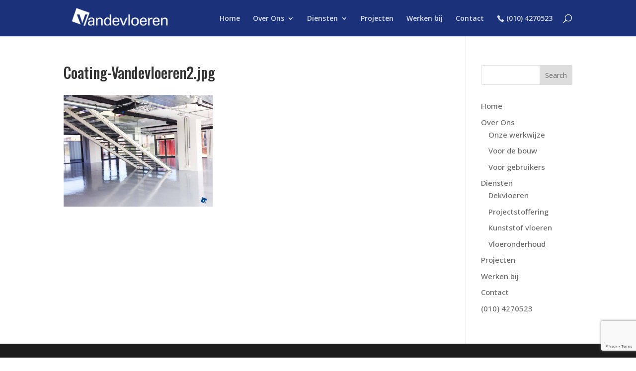

--- FILE ---
content_type: text/html; charset=utf-8
request_url: https://www.google.com/recaptcha/api2/anchor?ar=1&k=6Lf_dNcUAAAAACR4UTjKkQy149z6cLKAtV0vsmow&co=aHR0cHM6Ly92YW5kZXZsb2VyZW4ubmw6NDQz&hl=en&v=PoyoqOPhxBO7pBk68S4YbpHZ&size=invisible&anchor-ms=20000&execute-ms=30000&cb=voponkqlskaw
body_size: 48819
content:
<!DOCTYPE HTML><html dir="ltr" lang="en"><head><meta http-equiv="Content-Type" content="text/html; charset=UTF-8">
<meta http-equiv="X-UA-Compatible" content="IE=edge">
<title>reCAPTCHA</title>
<style type="text/css">
/* cyrillic-ext */
@font-face {
  font-family: 'Roboto';
  font-style: normal;
  font-weight: 400;
  font-stretch: 100%;
  src: url(//fonts.gstatic.com/s/roboto/v48/KFO7CnqEu92Fr1ME7kSn66aGLdTylUAMa3GUBHMdazTgWw.woff2) format('woff2');
  unicode-range: U+0460-052F, U+1C80-1C8A, U+20B4, U+2DE0-2DFF, U+A640-A69F, U+FE2E-FE2F;
}
/* cyrillic */
@font-face {
  font-family: 'Roboto';
  font-style: normal;
  font-weight: 400;
  font-stretch: 100%;
  src: url(//fonts.gstatic.com/s/roboto/v48/KFO7CnqEu92Fr1ME7kSn66aGLdTylUAMa3iUBHMdazTgWw.woff2) format('woff2');
  unicode-range: U+0301, U+0400-045F, U+0490-0491, U+04B0-04B1, U+2116;
}
/* greek-ext */
@font-face {
  font-family: 'Roboto';
  font-style: normal;
  font-weight: 400;
  font-stretch: 100%;
  src: url(//fonts.gstatic.com/s/roboto/v48/KFO7CnqEu92Fr1ME7kSn66aGLdTylUAMa3CUBHMdazTgWw.woff2) format('woff2');
  unicode-range: U+1F00-1FFF;
}
/* greek */
@font-face {
  font-family: 'Roboto';
  font-style: normal;
  font-weight: 400;
  font-stretch: 100%;
  src: url(//fonts.gstatic.com/s/roboto/v48/KFO7CnqEu92Fr1ME7kSn66aGLdTylUAMa3-UBHMdazTgWw.woff2) format('woff2');
  unicode-range: U+0370-0377, U+037A-037F, U+0384-038A, U+038C, U+038E-03A1, U+03A3-03FF;
}
/* math */
@font-face {
  font-family: 'Roboto';
  font-style: normal;
  font-weight: 400;
  font-stretch: 100%;
  src: url(//fonts.gstatic.com/s/roboto/v48/KFO7CnqEu92Fr1ME7kSn66aGLdTylUAMawCUBHMdazTgWw.woff2) format('woff2');
  unicode-range: U+0302-0303, U+0305, U+0307-0308, U+0310, U+0312, U+0315, U+031A, U+0326-0327, U+032C, U+032F-0330, U+0332-0333, U+0338, U+033A, U+0346, U+034D, U+0391-03A1, U+03A3-03A9, U+03B1-03C9, U+03D1, U+03D5-03D6, U+03F0-03F1, U+03F4-03F5, U+2016-2017, U+2034-2038, U+203C, U+2040, U+2043, U+2047, U+2050, U+2057, U+205F, U+2070-2071, U+2074-208E, U+2090-209C, U+20D0-20DC, U+20E1, U+20E5-20EF, U+2100-2112, U+2114-2115, U+2117-2121, U+2123-214F, U+2190, U+2192, U+2194-21AE, U+21B0-21E5, U+21F1-21F2, U+21F4-2211, U+2213-2214, U+2216-22FF, U+2308-230B, U+2310, U+2319, U+231C-2321, U+2336-237A, U+237C, U+2395, U+239B-23B7, U+23D0, U+23DC-23E1, U+2474-2475, U+25AF, U+25B3, U+25B7, U+25BD, U+25C1, U+25CA, U+25CC, U+25FB, U+266D-266F, U+27C0-27FF, U+2900-2AFF, U+2B0E-2B11, U+2B30-2B4C, U+2BFE, U+3030, U+FF5B, U+FF5D, U+1D400-1D7FF, U+1EE00-1EEFF;
}
/* symbols */
@font-face {
  font-family: 'Roboto';
  font-style: normal;
  font-weight: 400;
  font-stretch: 100%;
  src: url(//fonts.gstatic.com/s/roboto/v48/KFO7CnqEu92Fr1ME7kSn66aGLdTylUAMaxKUBHMdazTgWw.woff2) format('woff2');
  unicode-range: U+0001-000C, U+000E-001F, U+007F-009F, U+20DD-20E0, U+20E2-20E4, U+2150-218F, U+2190, U+2192, U+2194-2199, U+21AF, U+21E6-21F0, U+21F3, U+2218-2219, U+2299, U+22C4-22C6, U+2300-243F, U+2440-244A, U+2460-24FF, U+25A0-27BF, U+2800-28FF, U+2921-2922, U+2981, U+29BF, U+29EB, U+2B00-2BFF, U+4DC0-4DFF, U+FFF9-FFFB, U+10140-1018E, U+10190-1019C, U+101A0, U+101D0-101FD, U+102E0-102FB, U+10E60-10E7E, U+1D2C0-1D2D3, U+1D2E0-1D37F, U+1F000-1F0FF, U+1F100-1F1AD, U+1F1E6-1F1FF, U+1F30D-1F30F, U+1F315, U+1F31C, U+1F31E, U+1F320-1F32C, U+1F336, U+1F378, U+1F37D, U+1F382, U+1F393-1F39F, U+1F3A7-1F3A8, U+1F3AC-1F3AF, U+1F3C2, U+1F3C4-1F3C6, U+1F3CA-1F3CE, U+1F3D4-1F3E0, U+1F3ED, U+1F3F1-1F3F3, U+1F3F5-1F3F7, U+1F408, U+1F415, U+1F41F, U+1F426, U+1F43F, U+1F441-1F442, U+1F444, U+1F446-1F449, U+1F44C-1F44E, U+1F453, U+1F46A, U+1F47D, U+1F4A3, U+1F4B0, U+1F4B3, U+1F4B9, U+1F4BB, U+1F4BF, U+1F4C8-1F4CB, U+1F4D6, U+1F4DA, U+1F4DF, U+1F4E3-1F4E6, U+1F4EA-1F4ED, U+1F4F7, U+1F4F9-1F4FB, U+1F4FD-1F4FE, U+1F503, U+1F507-1F50B, U+1F50D, U+1F512-1F513, U+1F53E-1F54A, U+1F54F-1F5FA, U+1F610, U+1F650-1F67F, U+1F687, U+1F68D, U+1F691, U+1F694, U+1F698, U+1F6AD, U+1F6B2, U+1F6B9-1F6BA, U+1F6BC, U+1F6C6-1F6CF, U+1F6D3-1F6D7, U+1F6E0-1F6EA, U+1F6F0-1F6F3, U+1F6F7-1F6FC, U+1F700-1F7FF, U+1F800-1F80B, U+1F810-1F847, U+1F850-1F859, U+1F860-1F887, U+1F890-1F8AD, U+1F8B0-1F8BB, U+1F8C0-1F8C1, U+1F900-1F90B, U+1F93B, U+1F946, U+1F984, U+1F996, U+1F9E9, U+1FA00-1FA6F, U+1FA70-1FA7C, U+1FA80-1FA89, U+1FA8F-1FAC6, U+1FACE-1FADC, U+1FADF-1FAE9, U+1FAF0-1FAF8, U+1FB00-1FBFF;
}
/* vietnamese */
@font-face {
  font-family: 'Roboto';
  font-style: normal;
  font-weight: 400;
  font-stretch: 100%;
  src: url(//fonts.gstatic.com/s/roboto/v48/KFO7CnqEu92Fr1ME7kSn66aGLdTylUAMa3OUBHMdazTgWw.woff2) format('woff2');
  unicode-range: U+0102-0103, U+0110-0111, U+0128-0129, U+0168-0169, U+01A0-01A1, U+01AF-01B0, U+0300-0301, U+0303-0304, U+0308-0309, U+0323, U+0329, U+1EA0-1EF9, U+20AB;
}
/* latin-ext */
@font-face {
  font-family: 'Roboto';
  font-style: normal;
  font-weight: 400;
  font-stretch: 100%;
  src: url(//fonts.gstatic.com/s/roboto/v48/KFO7CnqEu92Fr1ME7kSn66aGLdTylUAMa3KUBHMdazTgWw.woff2) format('woff2');
  unicode-range: U+0100-02BA, U+02BD-02C5, U+02C7-02CC, U+02CE-02D7, U+02DD-02FF, U+0304, U+0308, U+0329, U+1D00-1DBF, U+1E00-1E9F, U+1EF2-1EFF, U+2020, U+20A0-20AB, U+20AD-20C0, U+2113, U+2C60-2C7F, U+A720-A7FF;
}
/* latin */
@font-face {
  font-family: 'Roboto';
  font-style: normal;
  font-weight: 400;
  font-stretch: 100%;
  src: url(//fonts.gstatic.com/s/roboto/v48/KFO7CnqEu92Fr1ME7kSn66aGLdTylUAMa3yUBHMdazQ.woff2) format('woff2');
  unicode-range: U+0000-00FF, U+0131, U+0152-0153, U+02BB-02BC, U+02C6, U+02DA, U+02DC, U+0304, U+0308, U+0329, U+2000-206F, U+20AC, U+2122, U+2191, U+2193, U+2212, U+2215, U+FEFF, U+FFFD;
}
/* cyrillic-ext */
@font-face {
  font-family: 'Roboto';
  font-style: normal;
  font-weight: 500;
  font-stretch: 100%;
  src: url(//fonts.gstatic.com/s/roboto/v48/KFO7CnqEu92Fr1ME7kSn66aGLdTylUAMa3GUBHMdazTgWw.woff2) format('woff2');
  unicode-range: U+0460-052F, U+1C80-1C8A, U+20B4, U+2DE0-2DFF, U+A640-A69F, U+FE2E-FE2F;
}
/* cyrillic */
@font-face {
  font-family: 'Roboto';
  font-style: normal;
  font-weight: 500;
  font-stretch: 100%;
  src: url(//fonts.gstatic.com/s/roboto/v48/KFO7CnqEu92Fr1ME7kSn66aGLdTylUAMa3iUBHMdazTgWw.woff2) format('woff2');
  unicode-range: U+0301, U+0400-045F, U+0490-0491, U+04B0-04B1, U+2116;
}
/* greek-ext */
@font-face {
  font-family: 'Roboto';
  font-style: normal;
  font-weight: 500;
  font-stretch: 100%;
  src: url(//fonts.gstatic.com/s/roboto/v48/KFO7CnqEu92Fr1ME7kSn66aGLdTylUAMa3CUBHMdazTgWw.woff2) format('woff2');
  unicode-range: U+1F00-1FFF;
}
/* greek */
@font-face {
  font-family: 'Roboto';
  font-style: normal;
  font-weight: 500;
  font-stretch: 100%;
  src: url(//fonts.gstatic.com/s/roboto/v48/KFO7CnqEu92Fr1ME7kSn66aGLdTylUAMa3-UBHMdazTgWw.woff2) format('woff2');
  unicode-range: U+0370-0377, U+037A-037F, U+0384-038A, U+038C, U+038E-03A1, U+03A3-03FF;
}
/* math */
@font-face {
  font-family: 'Roboto';
  font-style: normal;
  font-weight: 500;
  font-stretch: 100%;
  src: url(//fonts.gstatic.com/s/roboto/v48/KFO7CnqEu92Fr1ME7kSn66aGLdTylUAMawCUBHMdazTgWw.woff2) format('woff2');
  unicode-range: U+0302-0303, U+0305, U+0307-0308, U+0310, U+0312, U+0315, U+031A, U+0326-0327, U+032C, U+032F-0330, U+0332-0333, U+0338, U+033A, U+0346, U+034D, U+0391-03A1, U+03A3-03A9, U+03B1-03C9, U+03D1, U+03D5-03D6, U+03F0-03F1, U+03F4-03F5, U+2016-2017, U+2034-2038, U+203C, U+2040, U+2043, U+2047, U+2050, U+2057, U+205F, U+2070-2071, U+2074-208E, U+2090-209C, U+20D0-20DC, U+20E1, U+20E5-20EF, U+2100-2112, U+2114-2115, U+2117-2121, U+2123-214F, U+2190, U+2192, U+2194-21AE, U+21B0-21E5, U+21F1-21F2, U+21F4-2211, U+2213-2214, U+2216-22FF, U+2308-230B, U+2310, U+2319, U+231C-2321, U+2336-237A, U+237C, U+2395, U+239B-23B7, U+23D0, U+23DC-23E1, U+2474-2475, U+25AF, U+25B3, U+25B7, U+25BD, U+25C1, U+25CA, U+25CC, U+25FB, U+266D-266F, U+27C0-27FF, U+2900-2AFF, U+2B0E-2B11, U+2B30-2B4C, U+2BFE, U+3030, U+FF5B, U+FF5D, U+1D400-1D7FF, U+1EE00-1EEFF;
}
/* symbols */
@font-face {
  font-family: 'Roboto';
  font-style: normal;
  font-weight: 500;
  font-stretch: 100%;
  src: url(//fonts.gstatic.com/s/roboto/v48/KFO7CnqEu92Fr1ME7kSn66aGLdTylUAMaxKUBHMdazTgWw.woff2) format('woff2');
  unicode-range: U+0001-000C, U+000E-001F, U+007F-009F, U+20DD-20E0, U+20E2-20E4, U+2150-218F, U+2190, U+2192, U+2194-2199, U+21AF, U+21E6-21F0, U+21F3, U+2218-2219, U+2299, U+22C4-22C6, U+2300-243F, U+2440-244A, U+2460-24FF, U+25A0-27BF, U+2800-28FF, U+2921-2922, U+2981, U+29BF, U+29EB, U+2B00-2BFF, U+4DC0-4DFF, U+FFF9-FFFB, U+10140-1018E, U+10190-1019C, U+101A0, U+101D0-101FD, U+102E0-102FB, U+10E60-10E7E, U+1D2C0-1D2D3, U+1D2E0-1D37F, U+1F000-1F0FF, U+1F100-1F1AD, U+1F1E6-1F1FF, U+1F30D-1F30F, U+1F315, U+1F31C, U+1F31E, U+1F320-1F32C, U+1F336, U+1F378, U+1F37D, U+1F382, U+1F393-1F39F, U+1F3A7-1F3A8, U+1F3AC-1F3AF, U+1F3C2, U+1F3C4-1F3C6, U+1F3CA-1F3CE, U+1F3D4-1F3E0, U+1F3ED, U+1F3F1-1F3F3, U+1F3F5-1F3F7, U+1F408, U+1F415, U+1F41F, U+1F426, U+1F43F, U+1F441-1F442, U+1F444, U+1F446-1F449, U+1F44C-1F44E, U+1F453, U+1F46A, U+1F47D, U+1F4A3, U+1F4B0, U+1F4B3, U+1F4B9, U+1F4BB, U+1F4BF, U+1F4C8-1F4CB, U+1F4D6, U+1F4DA, U+1F4DF, U+1F4E3-1F4E6, U+1F4EA-1F4ED, U+1F4F7, U+1F4F9-1F4FB, U+1F4FD-1F4FE, U+1F503, U+1F507-1F50B, U+1F50D, U+1F512-1F513, U+1F53E-1F54A, U+1F54F-1F5FA, U+1F610, U+1F650-1F67F, U+1F687, U+1F68D, U+1F691, U+1F694, U+1F698, U+1F6AD, U+1F6B2, U+1F6B9-1F6BA, U+1F6BC, U+1F6C6-1F6CF, U+1F6D3-1F6D7, U+1F6E0-1F6EA, U+1F6F0-1F6F3, U+1F6F7-1F6FC, U+1F700-1F7FF, U+1F800-1F80B, U+1F810-1F847, U+1F850-1F859, U+1F860-1F887, U+1F890-1F8AD, U+1F8B0-1F8BB, U+1F8C0-1F8C1, U+1F900-1F90B, U+1F93B, U+1F946, U+1F984, U+1F996, U+1F9E9, U+1FA00-1FA6F, U+1FA70-1FA7C, U+1FA80-1FA89, U+1FA8F-1FAC6, U+1FACE-1FADC, U+1FADF-1FAE9, U+1FAF0-1FAF8, U+1FB00-1FBFF;
}
/* vietnamese */
@font-face {
  font-family: 'Roboto';
  font-style: normal;
  font-weight: 500;
  font-stretch: 100%;
  src: url(//fonts.gstatic.com/s/roboto/v48/KFO7CnqEu92Fr1ME7kSn66aGLdTylUAMa3OUBHMdazTgWw.woff2) format('woff2');
  unicode-range: U+0102-0103, U+0110-0111, U+0128-0129, U+0168-0169, U+01A0-01A1, U+01AF-01B0, U+0300-0301, U+0303-0304, U+0308-0309, U+0323, U+0329, U+1EA0-1EF9, U+20AB;
}
/* latin-ext */
@font-face {
  font-family: 'Roboto';
  font-style: normal;
  font-weight: 500;
  font-stretch: 100%;
  src: url(//fonts.gstatic.com/s/roboto/v48/KFO7CnqEu92Fr1ME7kSn66aGLdTylUAMa3KUBHMdazTgWw.woff2) format('woff2');
  unicode-range: U+0100-02BA, U+02BD-02C5, U+02C7-02CC, U+02CE-02D7, U+02DD-02FF, U+0304, U+0308, U+0329, U+1D00-1DBF, U+1E00-1E9F, U+1EF2-1EFF, U+2020, U+20A0-20AB, U+20AD-20C0, U+2113, U+2C60-2C7F, U+A720-A7FF;
}
/* latin */
@font-face {
  font-family: 'Roboto';
  font-style: normal;
  font-weight: 500;
  font-stretch: 100%;
  src: url(//fonts.gstatic.com/s/roboto/v48/KFO7CnqEu92Fr1ME7kSn66aGLdTylUAMa3yUBHMdazQ.woff2) format('woff2');
  unicode-range: U+0000-00FF, U+0131, U+0152-0153, U+02BB-02BC, U+02C6, U+02DA, U+02DC, U+0304, U+0308, U+0329, U+2000-206F, U+20AC, U+2122, U+2191, U+2193, U+2212, U+2215, U+FEFF, U+FFFD;
}
/* cyrillic-ext */
@font-face {
  font-family: 'Roboto';
  font-style: normal;
  font-weight: 900;
  font-stretch: 100%;
  src: url(//fonts.gstatic.com/s/roboto/v48/KFO7CnqEu92Fr1ME7kSn66aGLdTylUAMa3GUBHMdazTgWw.woff2) format('woff2');
  unicode-range: U+0460-052F, U+1C80-1C8A, U+20B4, U+2DE0-2DFF, U+A640-A69F, U+FE2E-FE2F;
}
/* cyrillic */
@font-face {
  font-family: 'Roboto';
  font-style: normal;
  font-weight: 900;
  font-stretch: 100%;
  src: url(//fonts.gstatic.com/s/roboto/v48/KFO7CnqEu92Fr1ME7kSn66aGLdTylUAMa3iUBHMdazTgWw.woff2) format('woff2');
  unicode-range: U+0301, U+0400-045F, U+0490-0491, U+04B0-04B1, U+2116;
}
/* greek-ext */
@font-face {
  font-family: 'Roboto';
  font-style: normal;
  font-weight: 900;
  font-stretch: 100%;
  src: url(//fonts.gstatic.com/s/roboto/v48/KFO7CnqEu92Fr1ME7kSn66aGLdTylUAMa3CUBHMdazTgWw.woff2) format('woff2');
  unicode-range: U+1F00-1FFF;
}
/* greek */
@font-face {
  font-family: 'Roboto';
  font-style: normal;
  font-weight: 900;
  font-stretch: 100%;
  src: url(//fonts.gstatic.com/s/roboto/v48/KFO7CnqEu92Fr1ME7kSn66aGLdTylUAMa3-UBHMdazTgWw.woff2) format('woff2');
  unicode-range: U+0370-0377, U+037A-037F, U+0384-038A, U+038C, U+038E-03A1, U+03A3-03FF;
}
/* math */
@font-face {
  font-family: 'Roboto';
  font-style: normal;
  font-weight: 900;
  font-stretch: 100%;
  src: url(//fonts.gstatic.com/s/roboto/v48/KFO7CnqEu92Fr1ME7kSn66aGLdTylUAMawCUBHMdazTgWw.woff2) format('woff2');
  unicode-range: U+0302-0303, U+0305, U+0307-0308, U+0310, U+0312, U+0315, U+031A, U+0326-0327, U+032C, U+032F-0330, U+0332-0333, U+0338, U+033A, U+0346, U+034D, U+0391-03A1, U+03A3-03A9, U+03B1-03C9, U+03D1, U+03D5-03D6, U+03F0-03F1, U+03F4-03F5, U+2016-2017, U+2034-2038, U+203C, U+2040, U+2043, U+2047, U+2050, U+2057, U+205F, U+2070-2071, U+2074-208E, U+2090-209C, U+20D0-20DC, U+20E1, U+20E5-20EF, U+2100-2112, U+2114-2115, U+2117-2121, U+2123-214F, U+2190, U+2192, U+2194-21AE, U+21B0-21E5, U+21F1-21F2, U+21F4-2211, U+2213-2214, U+2216-22FF, U+2308-230B, U+2310, U+2319, U+231C-2321, U+2336-237A, U+237C, U+2395, U+239B-23B7, U+23D0, U+23DC-23E1, U+2474-2475, U+25AF, U+25B3, U+25B7, U+25BD, U+25C1, U+25CA, U+25CC, U+25FB, U+266D-266F, U+27C0-27FF, U+2900-2AFF, U+2B0E-2B11, U+2B30-2B4C, U+2BFE, U+3030, U+FF5B, U+FF5D, U+1D400-1D7FF, U+1EE00-1EEFF;
}
/* symbols */
@font-face {
  font-family: 'Roboto';
  font-style: normal;
  font-weight: 900;
  font-stretch: 100%;
  src: url(//fonts.gstatic.com/s/roboto/v48/KFO7CnqEu92Fr1ME7kSn66aGLdTylUAMaxKUBHMdazTgWw.woff2) format('woff2');
  unicode-range: U+0001-000C, U+000E-001F, U+007F-009F, U+20DD-20E0, U+20E2-20E4, U+2150-218F, U+2190, U+2192, U+2194-2199, U+21AF, U+21E6-21F0, U+21F3, U+2218-2219, U+2299, U+22C4-22C6, U+2300-243F, U+2440-244A, U+2460-24FF, U+25A0-27BF, U+2800-28FF, U+2921-2922, U+2981, U+29BF, U+29EB, U+2B00-2BFF, U+4DC0-4DFF, U+FFF9-FFFB, U+10140-1018E, U+10190-1019C, U+101A0, U+101D0-101FD, U+102E0-102FB, U+10E60-10E7E, U+1D2C0-1D2D3, U+1D2E0-1D37F, U+1F000-1F0FF, U+1F100-1F1AD, U+1F1E6-1F1FF, U+1F30D-1F30F, U+1F315, U+1F31C, U+1F31E, U+1F320-1F32C, U+1F336, U+1F378, U+1F37D, U+1F382, U+1F393-1F39F, U+1F3A7-1F3A8, U+1F3AC-1F3AF, U+1F3C2, U+1F3C4-1F3C6, U+1F3CA-1F3CE, U+1F3D4-1F3E0, U+1F3ED, U+1F3F1-1F3F3, U+1F3F5-1F3F7, U+1F408, U+1F415, U+1F41F, U+1F426, U+1F43F, U+1F441-1F442, U+1F444, U+1F446-1F449, U+1F44C-1F44E, U+1F453, U+1F46A, U+1F47D, U+1F4A3, U+1F4B0, U+1F4B3, U+1F4B9, U+1F4BB, U+1F4BF, U+1F4C8-1F4CB, U+1F4D6, U+1F4DA, U+1F4DF, U+1F4E3-1F4E6, U+1F4EA-1F4ED, U+1F4F7, U+1F4F9-1F4FB, U+1F4FD-1F4FE, U+1F503, U+1F507-1F50B, U+1F50D, U+1F512-1F513, U+1F53E-1F54A, U+1F54F-1F5FA, U+1F610, U+1F650-1F67F, U+1F687, U+1F68D, U+1F691, U+1F694, U+1F698, U+1F6AD, U+1F6B2, U+1F6B9-1F6BA, U+1F6BC, U+1F6C6-1F6CF, U+1F6D3-1F6D7, U+1F6E0-1F6EA, U+1F6F0-1F6F3, U+1F6F7-1F6FC, U+1F700-1F7FF, U+1F800-1F80B, U+1F810-1F847, U+1F850-1F859, U+1F860-1F887, U+1F890-1F8AD, U+1F8B0-1F8BB, U+1F8C0-1F8C1, U+1F900-1F90B, U+1F93B, U+1F946, U+1F984, U+1F996, U+1F9E9, U+1FA00-1FA6F, U+1FA70-1FA7C, U+1FA80-1FA89, U+1FA8F-1FAC6, U+1FACE-1FADC, U+1FADF-1FAE9, U+1FAF0-1FAF8, U+1FB00-1FBFF;
}
/* vietnamese */
@font-face {
  font-family: 'Roboto';
  font-style: normal;
  font-weight: 900;
  font-stretch: 100%;
  src: url(//fonts.gstatic.com/s/roboto/v48/KFO7CnqEu92Fr1ME7kSn66aGLdTylUAMa3OUBHMdazTgWw.woff2) format('woff2');
  unicode-range: U+0102-0103, U+0110-0111, U+0128-0129, U+0168-0169, U+01A0-01A1, U+01AF-01B0, U+0300-0301, U+0303-0304, U+0308-0309, U+0323, U+0329, U+1EA0-1EF9, U+20AB;
}
/* latin-ext */
@font-face {
  font-family: 'Roboto';
  font-style: normal;
  font-weight: 900;
  font-stretch: 100%;
  src: url(//fonts.gstatic.com/s/roboto/v48/KFO7CnqEu92Fr1ME7kSn66aGLdTylUAMa3KUBHMdazTgWw.woff2) format('woff2');
  unicode-range: U+0100-02BA, U+02BD-02C5, U+02C7-02CC, U+02CE-02D7, U+02DD-02FF, U+0304, U+0308, U+0329, U+1D00-1DBF, U+1E00-1E9F, U+1EF2-1EFF, U+2020, U+20A0-20AB, U+20AD-20C0, U+2113, U+2C60-2C7F, U+A720-A7FF;
}
/* latin */
@font-face {
  font-family: 'Roboto';
  font-style: normal;
  font-weight: 900;
  font-stretch: 100%;
  src: url(//fonts.gstatic.com/s/roboto/v48/KFO7CnqEu92Fr1ME7kSn66aGLdTylUAMa3yUBHMdazQ.woff2) format('woff2');
  unicode-range: U+0000-00FF, U+0131, U+0152-0153, U+02BB-02BC, U+02C6, U+02DA, U+02DC, U+0304, U+0308, U+0329, U+2000-206F, U+20AC, U+2122, U+2191, U+2193, U+2212, U+2215, U+FEFF, U+FFFD;
}

</style>
<link rel="stylesheet" type="text/css" href="https://www.gstatic.com/recaptcha/releases/PoyoqOPhxBO7pBk68S4YbpHZ/styles__ltr.css">
<script nonce="k-gllgPbG4flulNo2vrOJQ" type="text/javascript">window['__recaptcha_api'] = 'https://www.google.com/recaptcha/api2/';</script>
<script type="text/javascript" src="https://www.gstatic.com/recaptcha/releases/PoyoqOPhxBO7pBk68S4YbpHZ/recaptcha__en.js" nonce="k-gllgPbG4flulNo2vrOJQ">
      
    </script></head>
<body><div id="rc-anchor-alert" class="rc-anchor-alert"></div>
<input type="hidden" id="recaptcha-token" value="[base64]">
<script type="text/javascript" nonce="k-gllgPbG4flulNo2vrOJQ">
      recaptcha.anchor.Main.init("[\x22ainput\x22,[\x22bgdata\x22,\x22\x22,\[base64]/[base64]/bmV3IFpbdF0obVswXSk6Sz09Mj9uZXcgWlt0XShtWzBdLG1bMV0pOks9PTM/bmV3IFpbdF0obVswXSxtWzFdLG1bMl0pOks9PTQ/[base64]/[base64]/[base64]/[base64]/[base64]/[base64]/[base64]/[base64]/[base64]/[base64]/[base64]/[base64]/[base64]/[base64]\\u003d\\u003d\x22,\[base64]\x22,\x22Zgliw6ZELmHCm8OuFcOHwqzDpcKMw5/Doxgow5vCs8KBwpILw6jCmCjCm8OIwrHCgMKDwqczGyXCsElIasOuU8KKaMKCBsOOXsO7w7lqEAXDnsKWbMOWYyt3A8Kyw5wLw63ChsKKwqcww7LDicO7w7/DtF1sQzNKVDxyAS7Dl8Ouw5rCrcO8TTxEACjCpMKGKlR5w75ZTnJYw7QBUy9YHcKHw7/CogUzaMOmWcObY8K2w6hLw7PDrTJ6w5vDpsOIccKWFcKeM8O/[base64]/DosOLw6IfayjCkWHChV4Hwq9fZcKZB8KqBV7Dv8KDwpIawqZeZFXCo3LCmcK8GzFSAQwaOk3ClMKywqQ5w5rClsKpwpwgPzczP2U8Y8O1B8OCw515TMKww7kYwqRLw7nDiSLDqgrCgsKofX0sw4/CrzdYw5PDjsKDw5wfw5VBGMKOwrI3BsKQw4gEw5rDtsO2WMKew67DpMOWSsKnHsK7W8OMDTfCui7DiCRBw5nCki1WLVXCvcOGHcOtw5Vrwr80aMOvwp/Dp8KmaTLCjTd1w5fDiSnDklYEwrRUw4TClU8uSQQmw5HDp0VRwpLDkMKOw4ICwpgxw5DCk8KTRDQxNxjDm39qcsOHKMOaV0rCnMO0Ukp2w6PDpMOPw7nCkWnDhcKJcU4MwoFrwqfCvETDlcOGw4PCrsKdwoLDvsK7wpJWdcKaJWh/wpcjUGRhw6A6wq7CqMO+w71zB8K+SsODDMKQA1fChXbDgQMtw7PCnMOzbisUQmrDjCggL3LCusKYT2HDmjnDlVTCqGoNw4hwbD/CqMOTWcKNw6XCpMK1w5XCtU8/JMKKVyHDocKfw5/CjyHCtADClsOyR8OXVcKNw4pbwr/[base64]/DlMK+FnAPw6nCscKTw7wrZTxsdG7CjRFJw57CqsKqdUTCpENcGTDDs3rDkcKAFylKG1DDumR0w54qwojCtMOzwo7DpVfCusOJEMOBw5HCvSELwq3CgmXDoXEWawnDmQ5Fw7QzNsOMw4l1w7l9wrAMw7Qbw4liDMK9w5I/[base64]/Ct8OEw7FVAxIbwoIcc8K3S8KhwoJVw54bfMOcWcKswq9ywpjCjW3CoMKDwqYkVMKBw65LRn/[base64]/CpjRnd8K6W8KHw6FtDsKQw64ZT8Kzw5vCpSVRSyEhKHfDsg5HwooaQXIybRMEwoh2wrPDtTkye8OiVUXDvz/[base64]/DgwNZMmjCh3UQwoTDuUXDgsKRw6DCjXshw6DCiTs/woLCisOFwoTDhcKIOkfCj8KADhA9woESwqlPwozDm2LCmQXDv1NhdcKBw64tXcKDwowue2XDqsOnGj9SL8Ktw7nDoi7ClCc9G1lNw6bCjsKKb8O4w4pAwp14wrMhw4FOW8KOw4jDu8OdAi/DiMOhwq/Cp8OLGXXCi8KjwrjClEDDqGXDi8OAazENfcK6w6lrw4XDqnDDv8OOIcK9eSbDlEjDgMK2DcOKAlkvw405SMOnwrstIcOhDhQxwqXCuMOrwoJxwoMWUkzDmX0swoDDgMKzwpPDlMKowodmNADCn8K5L10rwp3DosKJLwk6F8Kewo/CvBzDpcOVekEiwo/CkMKMF8OTV2/CrMOTw4XDnsKXw5bDiUtVw4JSUj5Sw4NmckcYDFXDs8OHHXzCsEPCjWHDnsOlLW3Co8KMGxrCoyDCr1FWBsONwofCiELDkHgENWvDhUzDs8KPwp04G0sMdcOEXsKJwofCt8OHPCzDgxTDn8KxOMOewpfCjMKefWjDjHnDjxpqwo/CpcOpKsKucy5Ef0vCl8KbEMOzAMKyC3fCj8KXBcKwRTfDhgzDrMOtMMKbwq15wqPCusOVw4zDggsUGVXDlG8Wwo7CtMKiT8KIwq7DtRrCmcKhwq/DgcKFf0XCqcOmPlwzw7scKlzDpMOlw43DpcOpN3U7w4A/[base64]/C0EHw6/CnDvCgnwLw6gEPWhXwq8db8OdwrY3wqLDicKceMKkMFB9T0HCiMO7KVt7V8KbwqgoFcO9w4PDk0QKc8K5ZMOUw7vDmADDvcOjw5dsQ8OqwoPCpC4qw5HChcO0wrdpGjVvKcOWUS/Dj2Q5wqR7w4zCsBHDmQvDiMOiwpYqwo3DmzLDlsKuw5HChwLDqMK/dsOow6EzWn7CgcKyURYEwpZLw6TCssKiw4DDu8OWY8Omw4BpYCbDjMOTV8Kne8Ozd8Ouw7zCryDCk8K9w4fCokx4FEccw7FsDQ/[base64]/OMKjw6zDoitQaMOKJ8O4w60VQsOMwr8XRH8PwqgVQGfCrcORw6xBZzvDi3BKeA/DqS8lD8OcwozCnSE6w4LChsOVw5sKV8Kjw6PDssOOS8Ozw6PCgjnDujgYWsKewp8Kw59zFMKtwqwQbMK2w6LCmXcJJTfDrz1PSGwrw5LCr2DDm8KOw4DDuWwNPsKEewfCj1TDjCXDjx/[base64]/DgBnDscOmwp/CksKtwpRGBAQmXnwqVSnCnhrDucKpw4jDpcKKHMKPw79TahnCjFIEcQnDvVZGcMOwHcKvAQLDiCbDuifCnHnCmjrDvcKMAXosw5bDvsORfFLCicKtNsOgwrFxw6fDpcOUwo/[base64]/CuMK0TsOGSMKCC0zCicKmRMOoCMOZCMOlwrzClA7DiWUnc8OpwoLClR3DiCUtwojDusOrw47Ci8K6JHDChcKIwoYOwofCucOdw7TCrkDDnMK3wqjDvQLCmsK1w7fDmEvDt8KscDHCm8KTwoPDhHHDhk/Dlzw2w7VVFMOVTMOQwqnCnR/CisOpw650TMK6wqbCv8K/THsWwrXDlWnDqcKvwqZyw61DP8KDc8O4JcOKfQsXwoo/KMOBwq7Cg0DChRhIwr/[base64]/[base64]/wr7CulBMwq9Kwpk2Y0/DsVhfJBsOw7TDpMKcDMKPGQrDrMOVwrc6w4LDsMOBcsK8wohnwqUnYn9PwqpZCA/CgW7Cp3jDjlDCrmbCgEJ5wqfCljvCpsKCw5nDuCjChcOBQD5twrNJw4cLwpLDpMORCipfwqxqwrFUY8OPaMORQcK0WSo7eMKPHw3DhMOJZcKiWA9/wrLCn8OTw6vDncO/PlsuwoUaOgTDhnzDm8OtN8KPwqjDnhXDn8Oww6p4wqI6wphGwpxqw5LClE5bwpIPZRh1wp/DpcKOw4LCpMKtwrjDncKCw7g7a2YEbcKWw6tTTFZ0WBRtMXrDvMK/[base64]/CkVBeEsOzVMOkTsKeEcOUwp/Dm2wiwr3CjmI6wow3w6NYw4TDkcKgwqXCn1HCqELChsOEKzfDhS/Ch8OWEH97w7Vnw6bDvsKXw6ZJGCXCh8O1BEFXKUUhAcKowrYSwo5gMSx4w6NSw4XCjMOPw4TDlMO+wrN+ccKnwpoCw5/DgMKawr1zecO5GyfDsMOSw5RcdcKXwrfCnMOgf8OEw6tqw5cJw4ZWwprDj8Kiw6cnw4rCgmzDm1lhw4DDv0TCuzRETU/DvC7ClsOnw7DCiSjCssOpw5XDuEfDpMO/JsOUw7vCrMO8VSFgwpXDi8KVUF/DoWRRwqrCpTIfw7MoN1bCqTp8w7IwMj3Dh0rDlkfCigJlAkdKO8Okw5taRsKlEy7Co8OpwrvDocKxZsO9fMKhwpfCnSPDn8OoOnEmw6nDqX3DkMK/P8KNHMOuw4vCt8OaSsKpwrrChcKnYcKUw6zCi8KVw5fCjcObZHFFw5DDhVnCpsOhw7xEcMKRw41YIcOJAsOfBSvCtMOsLcKsccOow40TQsKKwp/Dukx/wro7Jx0QIsO4czbCgltXAcOLXcK/wrfDjifChB/DuGcawoHCgkAqw6PCniBrNDvDucOWw4ECw7FyHx/CrXNbwrvCrWUZNEfDmMOKw57DmTRDRcKJw4AFw7nCpsKewpHDlsO5E8KPwog4CsO6ScKGRMOPE0o3wqPCtcKiKsO7WxJaAsOcMRvDrsOrw7MPWTPDjXjCnRDCmsOkwpPDlTfCuSDCi8OEwrxnw5hcwrp7wpzClcKjwo/CnQNbw5Z7anPDicKHwqtHdHgPK2tLSj/DpMKrUzE7PA9JfsOxAcOLScKXdBfCisOBDhHDhMKtBMKEw6bDmBx3Sx9YwqABYcORwrTDjBVdCMKCUA3DhcOGwoVUw7V/CMO3Fh7DnznCjgYCw706w5jDi8Kzw5PDn1YEOFZSZMOQBsOPI8Ovw4LDsTxJwq3CoMOPcXETX8OnTMOkwpnDusO0GAnDqsK/[base64]/[base64]/wqXCg8KJWA7DlsOhwo8AecKyPBPDuEvDt8OYw7/DgxDCpsKuRgTDqRHDqzw1esKnw6Mrw5Bgw7YYwotkw6oRYmJxPVxMV8KJw6zDj8KRUFrCo0LDlcO5w59Swp/CosKFEDTCv1BSWcOHB8OMPDDCr3g9JcKwKk/CkxTDiWwnw5hvR1bDriU4w7c1TBHDuHbDmMOKTRXDpWPDn2/[base64]/[base64]/DvB88wp1bw5wAJmcHwqjDsMOuw4oGLk5NMRfCgcKbEcKVScKgw7EvJnoZwogDwqvCiWcwwrfDtcK4JMKLB8OTacOaWWTDnzd1RXzCv8Kiwol2QcOEw6rDscKXVl/CryvDiMOCUcKDwo0MwpzCq8ObwrfDncKUYMOuw6rCvE00UcOTwpnCsMOXLWLDo0g4G8OpJmtKw7jDvMOSe3LDmW87d8ORwrt/TG1jZyDDncOnw41XaMK+NFvCqH3DvcKPw7IewocmwpLCvFzDu2tuw6bCmcKzwrxBUsKCT8OjHQPCgMKgFQg5wrpCInMxbn/[base64]/FsOQwp7Cm2hgZ3MXJsKiw7IJwpdGwrBZw6jDnALCt8OGw68ow4zCuGQSwpM0fsOOH23Du8Kow4PDqVDDgMKZworCki1bwrBMwr4Sw6t1w48LAMOaDGHDmHnCosOsDnLCr8K/wo3CosOpCSFjw6LCnTJcWCPDj2vCvgofwoU0wrvDi8K0WjxAwocjWMKkIhbDlVpJVMKrwo/DiHTCssK2wopYQQHChwFxPSzDrG8cw47DhG9Kw4jDlsO2aXHDhsOdw6fDnWYkCmMhw6V6P3rCk0ACwozDscKTw5LDlQjCiMOsdVbCuXvCt3RVOyg/w5IIbcOFDsKFw5TDvCnCmzDDm2UsKSVcwoswG8KFwql1w5UtaHt4H8OvU2PCpMKLfVoVwovDmUfCuUPDnirCsEp/XmUCw6IXw5bDh3/ClH7DtcOow6FKwpDCjFgtFgxowrDCo2YqUjhwB2PCksOYwo0Kwrwkw58hPsKIPsKZw4YFwqwZTXnDk8OQw5hDwrrCsGg0woEBMMKxw4zDt8KQYcO/EGfDpsKVw77DvSElcTY9wowNEsKIW8K0cQTCn8Ovw6PDi8OxKMOeNVUEBxMZwrnCtSAGw7jDokXCvmI2wp3CssKSw7/DiD3DtsKfAXwLFMKsw4XDnV5SwqnDl8OZwozCr8KbFSjCh0JhdgdselHCnHDDjjTDp0Rlw7YIw7bDocK+Gxgiw6HDvcO5w4E8Z3vDi8KSQMOMZMKuQ8KpwopqEVkQw7hxw4fDjmrDh8KBbcKqw6bDtsK3wozDiChmN3dbw6EFJcKfw7hyey/Dt0bCtsOVw4TCosKhw7/Cv8OkB3fDtMOhwo7CqEXDosKeOCvDpcOGwp3Dj07CtxcPwpdAw7nDr8OLWH1hKFHCvMO3wpfCusK0eMOUWcKkKsKbXcKvFMObSyzCqQwcHcKVwpzChsKkwpDCgGwzGMK/wrnDi8OQaVAiwozDrcKZHHLCu1ApeCLCpgYscMOIUzvDrwACUGLCj8K5YjLCumMcwql5NMOZe8K3w7/DlMO6wqIswpjCuzDCscK9wr7Cq1Iww7fDusKowrgewphXNsO8w6otKsO3SWMxwqLDncK5w5hRw4tJw5jClsKla8K+FMKsOMO4GsOZw7c2MQTDk2LCssOAwpoYLMOvXcKYDRbDi8KMwokKw4DClTXDvV3CsMOGw5RLw59VSsKawqXDjsKEBsKmdMO/woHDk20Iw69LTEAUwrUuwrMmwp4bcwoawpvCpTEtUMKKwqJ5w4zDjSvDrQ5PXyHDmUnCtsO5wrhXwq3Cuw3DrcOTwr/Cl8OZVigFwrfCl8OzDMOcwpjCnUnCjXTCmsKVw43DtcKdMEbDk2LCmFvCmsKhHMKCTUVdWFQWwojCqFdCw6HDq8KMY8O0w6HCqEpgw61ucsKhwrAHPDFVOC3CuknCqkNxcsOOw6l+EsOZwoA1QRfCtHYXw6zDisKRKsKlacKWb8OPwoLCnMK/w4tTwoIKTcO6cGrDq091w7HDgWHDrQEqw6YcEMOVwpFiwqHDl8K6wrsZYx0VwrXCrsOvMHrDjcKhHMKfwrYNwoEMN8KYRsOZCMKswr8gJ8KxU2nCoHZcZlB8wofCuHwyw7nDtMO6Y8OWdcOJwovCo8OwH33CiMO5XUZqw4bCvsOxbsKzO3fCk8ONWwHDvMKGwqB/wpFkwq/Dj8KcRXZUL8KiWk7CvE9RLMKfNjLCq8KOwoRAPzbCjG/DqGDCqTrCqTMzw5wKwpLDsyTCoggca8O/ZSwBw5rCssO0FnrChT7Ci8OTw74lwotKw7IgQhPDhyLCtMKEwrFNwrcLNlAmw4VBC8K6UMKqUcOkwo8zw5LDhyRmw57DlsKhXQbCmMKrw7hKw77CkMKhE8ONUEXCphbDpSbDuUvCrhjDmVpKwrVEwqnDuMOnw4EKw7U/I8OoLy8Yw4PClcOww5nDlD1Nw6Y5w6nCt8O6w6FhcVfCkMK/UcO5w7kCwrXCjcKJGMOsE317wr5OGGxgwpjDlRnCpyrDl8KDwrVsFnfCtcKjC8K/[base64]/YAtXVWvChcOvT8KRb3/CoMKFw45AGx0DJMO1wrodL0ZswqQECsO0wohCO1DCi23CkMOCw6ZyZ8OeEsOMwpzCqcKywqA5DsOdfcOEScKjw5MLd8OvHQgAF8OsERPDhcOEw4ZAN8K+J3vDrcKPwqnCsMKGwrN/J0YmNxZDwqPConw1w55OZFnDlnjDnsOPHMObw5DDqShuTmLCoFLDpETDg8OJO8O1w5jDvDjCqw3DtsOXSngca8KfCMOma10XVQdPwoTCi0Vrw6jCk8K9wr1Lw7jCiMKtw5Y2E3M+MsOSw5XDjS94FMOZei4KDi00w7UGBcKjwq3DhB5tH28wC8KkwoU/wp5YwqPDh8Odw5gub8OAZMOEO3LDtcKOw7MgVMKjdS5fSMOlNAfDlSwyw50kOsKrBsONwpNSYjQQX8KcKw/[base64]/YhvDvmHCmnwnwonCtsOKayXCpMOHZMK7wpgzwrPDhwspw64LAEgiwpvDiUHCncO8F8O+w6/Dk8OcwpnCr0LDgMKQUMO2wp83wqrDqMKgw5jCgcOzMMKJdVxeasKfEDHDiDbDvcKuMsOMw6LDosOiJl5vwo/[base64]/Dj0tKwqMZI8Kye8O6MmHDtGwvM8Oswo3CjzrCg8OtQ8OSQVssG3Aaw7NZbibDo34pw7rDjHrCkFdYSCXCmVfCmcOcwp0WwobDssKwBMKVGDJkd8OVwoISbknDucK7FMKMwq/CvlJQOcOawq8qJ8KewqYoXnEuw6phw7LDhnBpasKww4TDjMOzCsKUw5Vnw5tsw75kwqMjCy1VwpDChMKhCBnCjzdZdMOvDcKsO8Kuw7pWEj3DgsOPwp/Cs8Kjw6bCvQnCszTDjALDsnbCrVzCqMKOw5fDjVvDhXhDWMK9wpDCkyDDt0nDl04bw641wqHCu8OIw6nDiGVxccO/wq3Dh8KvSMKIwozDgsKZwpTCggRWwpNQwq5wwqQAwpPCjG5dw6xuWFjDtMOdSjXCnBnCoMOOPsOqwpZGw4QwZMOywr/[base64]/CtwArXgc8KcOYSi3CtMK2wrfDpcKpXw7DlhJmOMKtwqEUASrDr8KiwptnF04qPcOyw4bDnHTDmsO0wroqVhXChGcMw6xQwppDCsO2Ch/DnXTDjcOKw6URw7tRHjLDt8KfXGDDmcOMwqvClMKGSSVjK8Kowq7DjkQOSRU3wpcNXDHDuH/[base64]/DhMKWRWUsUcKoC1olw6Avw7zDv8Ocw6PCq8KcBMKzfMO1a1DDjMO1C8KEw6/DnsOHP8OEw6bCqgfCvSzDugjDrWlqH8KPRMO9YRXCgsOZKEVYw4rCkTDDjVQAwp7DisKqw6QYwoXCuMKhG8K4OsK8EMO1wqEJZDrDo1NgfCbCkMOFbBM+IcKbwqMzwpU7d8OQw7Flw4oDwpNjW8OcO8KCw5tJDSlsw7o1woTCu8OTXMOmZzfDrsOMw79Xwq/DiMKde8O6w5XCocOIwpUjwrTCgcOxFG3DgFo2wqHDo8KdeUt7I8OuPWHDicK2wrhAw6PDqsOnwrAgw6fDsn1NwrIzwrYxw6gxRifDikXCqVnDl1nClcOlNxHCiFISU8KuT2DCosOaw6tKCQNmIm9nJcKXw6bCs8OybSrDrSUCS2gcfl7DrSNPRC8/RxMnUMKOEh3DucO1N8KowrXDncKHRWYlaQXCtsOdZsOgw4TDgHvDkHvDusO5wozClQxWIsK9w6TCijnCvDTCv8KrwovCmcO0UWkoJS/DknMtXAdbI8OVwrjCmWZrUlheeAPCo8K0bMOzY8O+FsKbJMKpwp0RMiDDhMOnBAXDvcK+w643H8Orw6N3wrfCgklFw6zDq0lqFcOvb8Oje8OLXXzCjn7DuAdiwq7DqRrCl140A0vDqMKraMKYWz/DulF7NMOGwrRtNB/CsQd9w69mw4DCq8O2wpVxY2PCmB7CpT4sw4TDjm4Xwr/DgXJbwr7Cl0tFw6rCjAMnwo4Sw5Umw7cUw55Zw5MvN8KSwpnDiXDClcOZFcKLZcKQwoLCjhR6UA8UWMKGw5PCucOVA8Kqw6djwp5DGgJHwpzCml0dwqbDiQVHw5fCpkBKw71pw5/DoDAJwrQsw6vCu8KFUHLDswhLO8OmQ8KTwovCnMOCczUdOMOnw7vCuSDDj8OIw6bDtcOgccKfFjY/cSIew5jCjyU7w5rDt8KKw5tvw7oww7vCjnzDnMOnYMKHwpF1XR8OKcOiwo0EwpvCosOxwoQ3FcK/CMKkTDLDrMKSw6rDmwjCs8OMecO0csKBHEZHXyEDwokNw5hLw63Dmy/CrAQNBMOZQQ3Dh0ghWsOmw5zCukdVwqnChxFwRUzChHjDmDpJwrJBFsOhbzwvw5EqMUo2w6TCrzrDo8Ouw6RQMMKGCsOHOsKbw6ckPcK9w7HDvsKjRsKBw63CvsOALk/DpMKsw6YnFUTCjzPDgyMzEMOgdg4kw5bCnkLDjMOfSkvDkEA9w4wXwpvCgcKBwoPCjsOnWz7CoVHCq8OTw5HCssO2PcO4wrkKw7bCqcKDP18HSjIJEcKKwqrChVvDsVTCtCBswoIjwrDCj8OmC8K1Ow/DqQhLYMOpwoHCkkNudHQgworDiBV4w55rYmPDogfCunEcO8Oaw4/[base64]/DrsOkXcK/w6fDt8Khw75yw6XDv8KpwrXCncOOGzvCjXR6w5HCiSXCp33Dt8Kvw7lPD8OSdsK/MwzCujQQw5LCtcOpwr19w4DDqsKTwpvDgEwQM8Ouwr/ClcK3w7FMVcO+RGzCicO6NAfDlcKGUcKVWVwhXX1Bw7A5Yn18YsK4ZsKXw5bCiMKFw74lecKKC8KcETsBMsKXwo/[base64]/[base64]/Dgx7DvRnDkzLCs8K1wp1kw5Ypw5fCrV3CpsKKXcK9w5EXZ2htw64Vwr1YfFpNPMKAw690wpnDji0Twp/[base64]/DqcO6GyzDql7DmMOYEnnCr8OzOcKewoPDl8KBw5rCkMK9w5J9w6sJwqtfw4/DlmzDikvDoHrCqMKkw5bDiComwqtDaMKdKsK5M8OPwrfCgcKPdsK4wpNVNFV7OMKOAMONw6pYwrdAecKZw6AEdhhtw5BsXsKbwrcswoTDqWpJWTfDocOFwq7Cu8O+JTDCocOowpcXwokrw6JWFMOcdWV2JsObTcKMLsOCICrCqTY0w6/DmAcJw4p+w6tZwrrCthcDP8K9w4fDlmgjwoLCmR3CncKULl/DocO5H0B3UEkvJcOWworDmnzCv8OYw5DDv3jDj8K2Si/[base64]/[base64]/[base64]/[base64]/CtnbDi8Oww7ZYw6cKw455w7IHwrXDpcOlw43CoMOdNcKNw4dVw6vCugsoSsOQL8Kkw73DrMK+wqfDnMKUaMKDw6vCrilIwrY/wpVSWgLDsljDkRxjYgMPw7dZH8OfOcKzw71yF8OXN8OkWQAPw5LDq8KFw7/DpBfDpDfDslVAw6RIwpYUwpDClzYnwq7DgwgZP8K3woV7wpvDtsKVw6IywqwsfsKcVhLCmXV9PcOZcC0/w5/CqsOxf8OBE3ssw7FAS8KTLcK6w6Vqw7DCjcKCUjcYw5Q5wqnDvxHCmcO+bsOPMBHDlsOWwqV6w6Qaw43DtmrDg0pow6gSFSbDtxtKAsOuwpjDlHo7w73CssOzQXosw4fCr8OUw5/Dv8OIcDhPwrUrwprCumM4QAnDvxLCncOLw6zCnCJVC8KvLMOgwqLDg1/CmlLDvsKsChIrw4tnGE/Dh8KSccO/w6rCsH/CpMKow4QabWd0w4zCs8OwwogHw7jDgkvDmgvDp0Bzw4rDr8KDwpXDqMKNw7bCqwwxw6EXSMK/[base64]/[base64]/CmlBXw4jCtsKUTSzCg8Orw758NcK3DDASBMK8R8OTwp3CpTc2NMOFM8OGw4fDg0DCosO/f8OPOzLCmsKlLMK1w78EUAQdc8KRG8OYw73CtcKDwqtjasKFbcOFw6t1w6PCmsKaIG7CkhtnwpQyK1x/wr3DpmTCtsKSUlxEwppfLVXDh8OpwqHChMOuwqHCpMKjwrHDqwUTwrzDkULCv8Kowo8pTRTDksOiwqPCvcKpwp4fwozDpzAiXnvDjjrDuXUaMyfDkScAwozDuwMJGcOFMH9KcMObwoTDjcKfw7PDg1koG8K8EcK+EMOZw54nccKfGMKhwqPDlUXCi8O/wotdwoLClj4GVyDCiMOUw5h1GWM5woBfw70DbsKww5zCuUYLw70+EhDDrsOkw5xQw5nCmMK3ScK8RCJvBh5TasO8woDCj8KVYRB9w6AYw5jDqcORw5cLw5TCrC0Gw6HCiyPCu2fCnMKOwoAuwp3CucOBwp0Gw6TCgMOLwq7CgcKpcMO1Mm/[base64]/DgsKnFcOEwq3DuEfCncONw6bClWDCkWLCi8KHJcOGw6JiFDdaw5AaBzAyw6/CssKhw7LDksKAwoXDo8KEwqZRYsOywp/CiMO1wq0OQzHChyY2DFZlw4E1w7BIwqHCrHPCpWUZTD/DvsOJTXnCqyvDp8KaThrCs8K+w6nCvcOiDnprPlpMOMKZw6JcCjXCqld/w67DgG14w4c1wprDhMO2D8K9w4/DqcKJJ3bCiMOFIcKNwoNIwoPDt8KtD03Dq2Eaw4bDsWwhVsKkD2Fiw5XCmcOUw4PDlMKOKHXCoBsLAcOiA8KWS8OWw6pMWzDCr8OKwqfCvMOtwovCicOSw61eC8O/wobDn8OeJQPCv8KFYcKMw4F1wp/CnsOWwqp3KMO+QsKlwqUVwrXCosO4WXnDssK1w7fDonAHwrQeXcOrwrVuXEbDm8KXGEBYw4rCmQdNwrrDownDiSjDkCTCnAxYwobDu8Kgwr/CusKFwqUEB8OMVsOWQ8K5N07CosKfFiRAwqzDu0xbwogleykiNmMKw5zCtMKZwqDDtsKZw7NSw7VNPmM5wp91fQzClMOOw7LDvsKTw73DqlnDsVguw7fClsO4PMOlaCXDvlLDjG/[base64]/w7jCqEfDjcOCw6PDhcK/w5vDu8KhIcKxXCsNV27DsMKpw5ESM8Onw4TCmGPDncOmw43CiMKqw4bCp8Khw4HCh8KOwqMww5hDwpvCk8KxeVXDlsK2czF0w7UAGCQ1w5fDhQLCumnClMO3w6cxGX7Cmz81w4zCjEfDksKXRcK7I8KDSTbCqMKWcUjCmklxFcOuDsO3w7Niw7Z/NXJbwqtAwqwAc8OzTMKCwpl2ScODwprDusKLGyVmwr9Tw53DpiFDw7fCq8O3NinDn8OFw4ZlM8OiTcK+wo3DkcOjG8OCUD51wp4rLMOnJMKyw7LDuSx6w4JDCiNLwovCssKGIMOTw40Aw7zDh8ORwprCmQlEKcKiYMOaIRPDgh/CsMOowoLDhMKgwpbDsMOZAFZswrthDgxjX8OrXATCmsO3d8OqVMKJw5DCmnfDmyRswoB2w65ewqTDkUF/[base64]/Dq8OSw51VNjfCgSjDmTFww7IpS2PCtnzCv8K+w6hYKUELw5XCvcO0w7fCssKoTXosw51Rw58BDyVQWMKHTSvDtMOlw7fCscKvwqTDl8OVwpjCkBnCtsO2OgLCoB4XPA1pwovDjsOWCMKHBsKJDU/[base64]/Cn8KuwrBpHQDCmGVzw75Yw6cKK8OMasO7wrwlw5pJw6JUwocQTk3DqTHCtB7Du0dew7LDqMKfb8Ozw7/DpMKxwprDnsKVw5PDq8KTw7LDk8OhFit+eVdvwobCvhRpWMOTIsOtAsKFw4JMwr7DjH9Ywqc8w552woBgOjUnw7ZRdGY5R8OGNcOaYXI1w6/DucOtwqrDqQ0JX8OPQxjDsMOlC8KhcnjCjMOhwrw4FMOEbcKuw7YOQ8KNbMK/w4Eww5AVw7TDosK7woXCty7CqsKhw4NdecKEHMKjOsK2SWrChsKGbBYTdBkFwpJvwr/[base64]/[base64]/DoCXCgVrDtgbCgMKEw4AFw6rCj2pCfnzCksOvfMKmw693dVjDlMKMFTw9wqQqPRwYP28Lw73ClMOJwpl7wr/Cu8ONRcOnAsKGBnbDl8KXBMOhGcKjw75nXgLCq8OFMsOvDsKOwqJ3KD9Xwp/Dkm1wE8O0wo/Ci8K1wph0wrbDgRZwXiZNIsO7O8Kcw5tMwoh9e8KaVHtKwonCqjjDoFLCtMKew5bDisKGwoQ8wodCC8OTwpnCpMKHVzrCvXJ3w7TDoElCwqZucsO6CcKkEgwlwoNbRMOqwq7CkMKpGMO/BMKBw7J1TXjDicKHHMKHA8O2ImtxwpFowqkPeMOVwr7CrcO6woB3I8KfSwhYwpcdw5LDl3rDlMKxwoEqwofDh8OOccKGHMKHd1FRwrhdACnDlsK+W2Nnw4PCksKtVMOiJCnCjXrClTwJRMOyTcOpf8OvB8OOfsOyMcK2w6nCgxLDqVbDsMKnS3/CiWDCk8KlecK+wr3DkMOfw4x7wqPCu20ZQHfCj8KSwpzDsTjDk8KUwrc6NcOsKMOTVcKKw51hw4HCjEnCqELCslnCkgPDozvDpsOmwqEow4PDi8OKwr15wqhvwocgwpgtw5vDhsKPWjjDixzCvgjCrMOiesOBQ8K7LMOoeMOeDMKqBx9bYF/[base64]/CgMOGwpjCui7Cm8OPZMK7PxjDhTfCgQXDqcOGLFRpwr7Dm8OWw4BveAxswo3DmD3DtMOYfn7CnMO3w7XCtMK0woPCgMKDwpsNwr3DpmfDhjvCm3LDmMKMFDTDtcKNBMOATsOdM3lHw5rCn23CggxLw6jCusOjwpd7LMK5PQhZGsK+w7kcwr/CvsO9DMKUWTZqwqXDqUnDrVRyDBjDlMOgwrJbw4VOwpPCiG/Cj8OLSsOgwoICF8OXDMKWw77DkysfK8OBZW7CjyPDiQ0VbMOsw4jDskEKVMKAwqVoBsOjQ0bDpcKHYcKxQsO/SBXCvMO3SMOpQF5Tbi7DpcOPOcKEwpEqFU5IwpYaYsKGwrzCt8K3McKrwpBxUUjDomzCkUh7BMKkNcOrw6rDriTCtsKnNMOfVlfCkMKAD19OPQ7Ciy7CjcOow5LDkDHDv2xOw4toXQQtSHAwc8KpwonDthLDnCPCrcKFw7Iqwo0swrUEZsO4TcO0w5Q8GHs/P0nDnEc0JMO2wq9dwr3Ch8O4VcK3wp3CncKSwpTCsMOdfcOawpAPD8OiwqXCr8KzwqXDvMK4wqgzBcKiLcOBw7TDlcOMwot/wqTCg8OsZg9/BRwHwrVqXVQCw7Aew7oTY1PCuMK0w6BOwrJRABDCvMOaUSDDnR9AwpzCocK4bwHDjSMCwoXDoMKhwobDvMKBwpRIwqhPGWwlKcO/w7nDhirCiEtsVizCtcOqU8KBwrvDr8Kmw7nDu8Kxw4bCjQgDwqVfDcKdTcOAwp3CqHMew6UBVcKrD8OqwoHDnMKEw4dsZMOUwqk2eMKQXTFGw5LCg8OdwpfChCRmFE5ib8O1wrHDuiUBwqAVZcKzw7lxTMKyw5fDh01gwrw3wqpQwpEmwpbCikHCv8KEAQ/Cg37CqMOENF3Dv8KoRgDDucO1fWVVw7PCmHTCosOWbMKUHE3ChMKpwrzDlcKLwozCpwc5IyV+HMKiSwoMwqc+WcOCwoRJEVpdw53CjzsHBBRXw7LCncOTIsOjwrZ7w794woJjwrTDhSk6AjVJPGt6HGHCoMOtRA8hI1bCvTDDlgbCncO4M1sRJWIoIcK7wrvDmVZ/[base64]/Do8KHw7JMw7jCs2QYwrYcwqxiV23DkcOsUMOsw77CsMOaccORX8OzO09nOQ9IDzAKwo3Ci2jCjXpyOAPDkMKhPk3DncK2Zi3CoBo9RMKtbRbDr8Klwo/DnWAPVMK6a8OrwoM/wo3CrsO9PTllw7zDoMO1wrs0Qh3Cv8KWw4tlw5HCiMO5JMOuY2dewq7ChMKPw41UwrDDggjDgz1UV8Kwwq1iFHI7Q8K9YMONw5TDjMKtw7/CucKowrV1wrPCk8OUIsOYNsKUZD/CkMOPwqAfwr01wrBAWCnCv2rDtgJZYsOJNX3Cm8KRB8KRGivCh8OCHsO/dVrDv8K9JQHDtzPDt8OiFcKqITHDnMK6OmMMU2lUdMOzFTk/[base64]/w713aTxXwprClMOLw7XDjDI7OG/Du3hYWsOlIMO5w53Dr8Kuwq5NwpRPDMOpRCzCly3Dl23CnsKJH8Orw7pDasOmRcOCwrHCscO5E8KWRsKvwqnCmEQwF8OqbjLChR7DsX7ChVkqw488XVXDu8KywqPDosK3fMOSBsK/O8KIYMKgPyVZw5QYYEI/w53Cp8OON2TDlMKkEMOzwrgmwqccAcOXwrDDh8KiJMOPRH7DksKIMzJBSUHCh30Nw782wpbDrsK6RsKIasK/woNVw6EeW2BmJCTDmcO5woXDpsKrYmplAsKIAC4jwp9WEHZ4AsOwTMOVJj3CpiHCgixlwrLDpWXDpF/CqGRGwpoOYz1BUsKxecKEDhkACChGDMONwo7DsirDpsOFw6DCi2rDrcKSwrspHVrCksKhBsKNU3dtw7VawpHClsKmw5TCosO0w5NSScOaw59adsOAGVN9ZEjCkG/CrSLDkcOYwoHCgcKmw5LDlz8db8ODZRTCssO1wrF5ZG7Dh3nCoG3Cp8KTw5XCt8Orw58+aGPCqSDCh11kDMO6wpzDqyrDuFDCsX5tIcOuwqsOECgRKcOowpkKwrnCk8OAw51owr/DjDsdwq/CoRXDosKCwrZKPEbCozXDunvCvBrDgMOJwp9JwrDCo3x5PsKhYwPCkSRzGyfCiizDusOyw6DCh8OXwpLDhDHCn3s0V8O9wpDCq8KyfcOew5Nwwo3Dg8K5wpRZw5M2w4VJNsOVw69KUsO/wocKw5dORcKww5xLw6nDkHNxwpvDocKlXVrCqxxKKwHCksOIY8OVw6HCncOuwo8NKynDv8Oaw6/CjMKsZ8KUJFzCk10Sw6Rgw7TCusKVwojCmMKxQsK3w7hQw6MUwoDCvMKDfkhuG1BhwqQtw5ohwoLDusKJw5/Dk13DhUzDgcKEKwbClcKPXsOEeMKZY8KVZCvDtcOHwoI5wpHChGF0EX/CmMKJwqUAUsKEXW7CjQTCtFIywpphdS9Rw6grRsOXFlnCtgvCq8OEw4FowoY4w4zDuCvDrcKCwpNZwoRqwrN1w7Y8ZCTCvMKvwpN0AsK+QsOCwohYWV9lNxpePMKDw7gIwp/[base64]/DlMOcL8OMwp0tCGM+wrscK1MQw6NtMMKJGQ8Cw6bDlcKtwoo/[base64]/Q3rDo8OrE207wp5Iw7g5wrLCnAjDr8O+w5lvc8OZTsKOAMKNGcKuW8KFR8OmEMK+wrFDwopjwr9Dw50FScOId23CuMOBYiQYUkFwAsONe8KuNMKHwqpnZEfCq3TClH3Dl8Opw5VjYSfDssK/[base64]/[base64]/wrPCksK1QMOrwpfChUvCtU3CgW9yw6LDkHfCu8K5EmVcTsOVw7bDow9uEQ7DncOrMsKbwqbDui/CusONOsOCDURwUsKddcO+eSUYX8OJMMKywrXCncOTwrHDuFcbw7hZwrzDqcOfe8K5bcKoK8KaIcOuccKEw7PDnmnDkXbCrk49L8KmwobDgMOLw7/DvMOjIMOLwrfDqVUWJi/Dh3nDhhhRBMKNw53CqRPDqGNuJ8Oqwr5BwoxpWy/[base64]/CusKtc8KkwprCnkAawqJZJmXCncOfwogpwpFbdGRRw7/DlHRfwr9LwovDrhEUPxVBw5YSwovCiXIcw7Zxw4vCtEnDgcOeN8OowpnDo8KPeMKpw4cka8KbwpEcwoILw7/Dm8OhBSgqwrfDhcOtwoETwrPCjArDmsKfES/DhUlJwrLDl8Kaw6pbwoB0bMKGcBotFnNTCcKlAcONwpVZWjXClcO/[base64]/[base64]/DtEjCo8KaT8ORw47CoCHCgSwuIsKRMsKZwrvDlTnDhsK7woLCoMKtwqs0HCLCvsOHQWR7U8O6woMuw7Ylw7HCgFZDwp8rwpLCvSgOU3sYPH/CmcO3RsK6YwQgw75od8OUwosmVcKJwr5uw6XDtHgAcsKLFXJuJ8OMcmLCsnPCmcOpRQzDixJ6wrBSYAMcw47ClQjCslVcDk4Cw4HDjjREwqtRwox8wqpLI8Klwr/DnnnDs8OIw6LDrsOnw61VIcOBwr8Fw78swqQ6fMOUO8OTw6LDmsKRw4zDhX/DvcOXw5PDocKfw4RdezcuwrTChUHCmsKqVEFVfsObXA91w4DDh8OPw5bDlC9dwp46w7xfwpvDpsK4ME4pw7nDs8OdBMOWw5UQex3Cv8OhPBcxw5QjeMOgwrXDvSvCr2DDhsOeF0XDvsKhw5TDu8O+cH/[base64]/DpHU3SlE0bsK0XA7Ch2DCjk3Dn8KUw57Dj8OJDsKgw7o8I8OAKsO5wqLCgHvCjTUcD8KWwpgLCVZOQD0xPcOGHXnDqMOXw7omw5tSwqJCJzbDnhPCjMOnw6HDrVkJw4nCrV1/[base64]/CucOFeiVwwpPDhcOTw4DDpcOHw75ew4/CncOEw73DmMO8LGEtw5RyCsOtw7XDkCjDjMOww7Vuw4JBRsOEIcK0MEjDnsKKwpPDpRE1b3kNw4MrSsOpw5zCo8O0VGJ/w6BiCcOwSm3DjMK0wptxHsOLbHnDvMKXCMKaCgooccKnTh0ZMFAAwqDDg8KDL8ORw4kHOR7CizrCgsK1G108wq02KsOCByPCuMKYBhJvw7LDv8KufRBsGcOowrl8LhpZNsK/fgzDvVTDiy1NW0XDghosw4Qtw7s3N0MmcH3Dt8ORwrtjecOgIyRJE8KOfG5rwrMKw53DpG5ERkbDtxvDjcKtJcKuwp3CsmYzOsOGwpsPdsKHJ3vDgkgPZWBWJEPCi8Kfw6rDuMKiwrLDicOVY8K2d2Yiw5rCpEVFw4AwbMKzT33CjcKQwr/CicOHwp7CrcOxPMOKX8O2w4bDhxXCicKww45/d2J/[base64]/Co8KVwpM+ITE5w4bCiMOWw6xwwqbCksODwpICecOLQGLDhwsEDHPDpnHDkMOcwqMJwpoMJihjwrTCkx04WlReesOIw4XDiBjClMOPBsOKURhpcVPChUfCjMOvw7LCgj/CpcKZFcKJwqIjwrzCq8O7w7NZN8KnGMOjw4jDrChsCyjDgi7DvivDn8KJWsOcLjEHw6N2Og/CrMKBLsKGw4QWwqcqw5lHwqXCkcKrwpHDpWs/[base64]/[base64]/[base64]/[base64]/[base64]/[base64]\\u003d\x22],null,[\x22conf\x22,null,\x226Lf_dNcUAAAAACR4UTjKkQy149z6cLKAtV0vsmow\x22,0,null,null,null,1,[21,125,63,73,95,87,41,43,42,83,102,105,109,121],[1017145,681],0,null,null,null,null,0,null,0,null,700,1,null,0,\[base64]/76lBhnEnQkZnOKMAhk\\u003d\x22,0,0,null,null,1,null,0,0,null,null,null,0],\x22https://vandevloeren.nl:443\x22,null,[3,1,1],null,null,null,1,3600,[\x22https://www.google.com/intl/en/policies/privacy/\x22,\x22https://www.google.com/intl/en/policies/terms/\x22],\x22lUCSOT+NdxA68V2TURU4OaThuJqytGKaFIhqs+t3l3w\\u003d\x22,1,0,null,1,1768897164130,0,0,[208,4,99,103],null,[10],\x22RC-ICM_dRZOM1Hu5Q\x22,null,null,null,null,null,\x220dAFcWeA7O5vFPvddMpus2VuoLmvHz6sS33-VK7rF_3UGG__A_wMgwaMh4Usr_pVIrD3u9jVqd_r8M28gvIaGIKdUJALq5kVcg_g\x22,1768979964022]");
    </script></body></html>

--- FILE ---
content_type: text/plain
request_url: https://www.google-analytics.com/j/collect?v=1&_v=j102&aip=1&a=1799314208&t=pageview&_s=1&dl=https%3A%2F%2Fvandevloeren.nl%2Fdiensten%2Fkunststof-vloeren%2Fcoating-vandevloeren2-jpg%2F&ul=en-us%40posix&dt=Coating-Vandevloeren2.jpg%20%7C%20My%20CMS&sr=1280x720&vp=1280x720&_u=YGBAgUABAAAAACAAI~&jid=1622776460&gjid=1706774096&cid=1095791076.1768893564&tid=UA-55855412-1&_gid=976161516.1768893564&_slc=1&gtm=45He61e1n81WSFT8VKza200&gcd=13l3l3l3l1l1&dma=0&tag_exp=103116026~103200004~104527906~104528501~104684208~104684211~105391253~115616986~115938466~115938469~117041588&z=1760374977
body_size: -450
content:
2,cG-D4N3DHXJR6